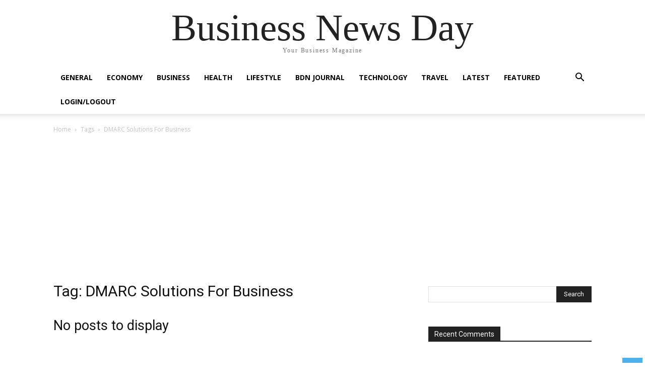

--- FILE ---
content_type: text/html; charset=utf-8
request_url: https://www.google.com/recaptcha/api2/aframe
body_size: 268
content:
<!DOCTYPE HTML><html><head><meta http-equiv="content-type" content="text/html; charset=UTF-8"></head><body><script nonce="ONB5R0WQgJojort-gIV48A">/** Anti-fraud and anti-abuse applications only. See google.com/recaptcha */ try{var clients={'sodar':'https://pagead2.googlesyndication.com/pagead/sodar?'};window.addEventListener("message",function(a){try{if(a.source===window.parent){var b=JSON.parse(a.data);var c=clients[b['id']];if(c){var d=document.createElement('img');d.src=c+b['params']+'&rc='+(localStorage.getItem("rc::a")?sessionStorage.getItem("rc::b"):"");window.document.body.appendChild(d);sessionStorage.setItem("rc::e",parseInt(sessionStorage.getItem("rc::e")||0)+1);localStorage.setItem("rc::h",'1767456194218');}}}catch(b){}});window.parent.postMessage("_grecaptcha_ready", "*");}catch(b){}</script></body></html>